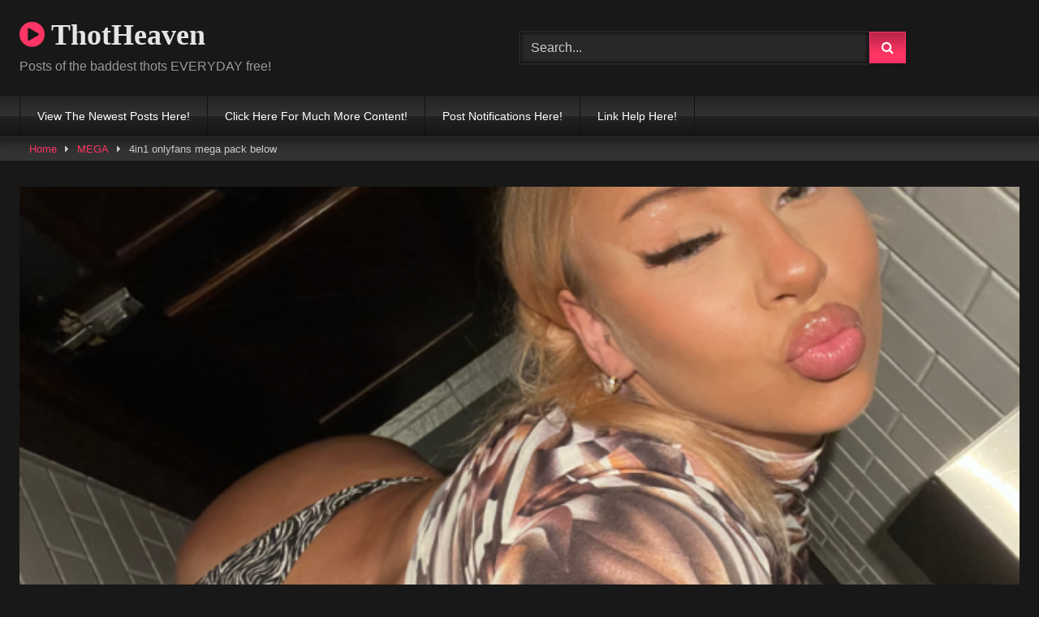

--- FILE ---
content_type: text/html; charset=UTF-8
request_url: https://thotheaven.com/2023/09/4in1-onlyfans-mega-pack-below-100/
body_size: 12243
content:
<!DOCTYPE html>


<html lang="en-US">
<head>
<meta charset="UTF-8">
<meta content='width=device-width, initial-scale=1.0, maximum-scale=1.0, user-scalable=0' name='viewport' />
<link rel="profile" href="http://gmpg.org/xfn/11">
<link href="https://fonts.googleapis.com/css2?family=Inter:wght@400;600&display=swap" rel="stylesheet">
<link rel="icon" href="
https://thotheaven.com/wp-content/uploads/2021/07/photo-1419833173245-f59e1b93f9ee.jpeg">

<!-- Meta social networks -->

<!-- Meta Facebook -->
<meta property="fb:app_id" content="966242223397117" />
<meta property="og:url" content="https://thotheaven.com/2023/09/4in1-onlyfans-mega-pack-below-100/" />
<meta property="og:type" content="article" />
<meta property="og:title" content="4in1 onlyfans mega pack below" />
<meta property="og:description" content="PACK LINK HERE:   https://link-hub.net/545496/482



HOW TO ACCESS LINKS:&nbsp; &nbsp; https://pastelink.net/u30g6sy2" />
<meta property="og:image" content="https://thotheaven.com/wp-content/uploads/2023/09/af1417ca-8c67-46c1-8d1d-77b8b42b2d46-scaled.webp" />
<meta property="og:image:width" content="200" />
<meta property="og:image:height" content="200" />

<!-- Meta Twitter -->
<meta name="twitter:card" content="summary">
<!--<meta name="twitter:site" content="@site_username">-->
<meta name="twitter:title" content="4in1 onlyfans mega pack below">
<meta name="twitter:description" content="PACK LINK HERE:   https://link-hub.net/545496/482



HOW TO ACCESS LINKS:&nbsp; &nbsp; https://pastelink.net/u30g6sy2">
<!--<meta name="twitter:creator" content="@creator_username">-->
<meta name="twitter:image" content="https://thotheaven.com/wp-content/uploads/2023/09/af1417ca-8c67-46c1-8d1d-77b8b42b2d46-scaled.webp">
<!--<meta name="twitter:domain" content="YourDomain.com">-->

<!-- Temp Style -->
<style>
	.post-thumbnail {
		padding-bottom: 75%;
	}

	.video-debounce-bar {
		background: #FF3565!important;
	}

			@import url(https://fonts.googleapis.com/css?family=Open+Sans);
			
			button,
		.button,
		input[type="button"],
		input[type="reset"],
		input[type="submit"],
		.label,
		.label:visited,
		.pagination ul li a,
		.widget_categories ul li a,
		.comment-reply-link,
		a.tag-cloud-link,
		.template-actors li a {
			background: -moz-linear-gradient(top, rgba(0,0,0,0.3) 0%, rgba(0,0,0,0) 70%); /* FF3.6-15 */
			background: -webkit-linear-gradient(top, rgba(0,0,0,0.3) 0%,rgba(0,0,0,0) 70%); /* Chrome10-25,Safari5.1-6 */
			background: linear-gradient(to bottom, rgba(0,0,0,0.3) 0%,rgba(0,0,0,0) 70%); /* W3C, IE10+, FF16+, Chrome26+, Opera12+, Safari7+ */
			filter: progid:DXImageTransform.Microsoft.gradient( startColorstr='#a62b2b2b', endColorstr='#00000000',GradientType=0 ); /* IE6-9 */
			-moz-box-shadow: 0 1px 6px 0 rgba(0, 0, 0, 0.12);
			-webkit-box-shadow: 0 1px 6px 0 rgba(0, 0, 0, 0.12);
			-o-box-shadow: 0 1px 6px 0 rgba(0, 0, 0, 0.12);
			box-shadow: 0 1px 6px 0 rgba(0, 0, 0, 0.12);
		}
		input[type="text"],
		input[type="email"],
		input[type="url"],
		input[type="password"],
		input[type="search"],
		input[type="number"],
		input[type="tel"],
		input[type="range"],
		input[type="date"],
		input[type="month"],
		input[type="week"],
		input[type="time"],
		input[type="datetime"],
		input[type="datetime-local"],
		input[type="color"],
		select,
		textarea,
		.wp-editor-container {
			-moz-box-shadow: 0 0 1px rgba(255, 255, 255, 0.3), 0 0 5px black inset;
			-webkit-box-shadow: 0 0 1px rgba(255, 255, 255, 0.3), 0 0 5px black inset;
			-o-box-shadow: 0 0 1px rgba(255, 255, 255, 0.3), 0 0 5px black inset;
			box-shadow: 0 0 1px rgba(255, 255, 255, 0.3), 0 0 5px black inset;
		}
		#site-navigation {
			background: #222222;
			background: -moz-linear-gradient(top, #222222 0%, #333333 50%, #222222 51%, #151515 100%);
			background: -webkit-linear-gradient(top, #222222 0%,#333333 50%,#222222 51%,#151515 100%);
			background: linear-gradient(to bottom, #222222 0%,#333333 50%,#222222 51%,#151515 100%);
			filter: progid:DXImageTransform.Microsoft.gradient( startColorstr='#222222', endColorstr='#151515',GradientType=0 );
			-moz-box-shadow: 0 6px 6px 0 rgba(0, 0, 0, 0.12);
			-webkit-box-shadow: 0 6px 6px 0 rgba(0, 0, 0, 0.12);
			-o-box-shadow: 0 6px 6px 0 rgba(0, 0, 0, 0.12);
			box-shadow: 0 6px 6px 0 rgba(0, 0, 0, 0.12);
		}
		#site-navigation > ul > li:hover > a,
		#site-navigation ul li.current-menu-item a {
			background: -moz-linear-gradient(top, rgba(0,0,0,0.3) 0%, rgba(0,0,0,0) 70%);
			background: -webkit-linear-gradient(top, rgba(0,0,0,0.3) 0%,rgba(0,0,0,0) 70%);
			background: linear-gradient(to bottom, rgba(0,0,0,0.3) 0%,rgba(0,0,0,0) 70%);
			filter: progid:DXImageTransform.Microsoft.gradient( startColorstr='#a62b2b2b', endColorstr='#00000000',GradientType=0 );
			-moz-box-shadow: inset 0px 0px 2px 0px #000000;
			-webkit-box-shadow: inset 0px 0px 2px 0px #000000;
			-o-box-shadow: inset 0px 0px 2px 0px #000000;
			box-shadow: inset 0px 0px 2px 0px #000000;
			filter:progid:DXImageTransform.Microsoft.Shadow(color=#000000, Direction=NaN, Strength=2);
		}
		.rating-bar,
		.categories-list .thumb-block .entry-header,
		.actors-list .thumb-block .entry-header,
		#filters .filters-select,
		#filters .filters-options {
			background: -moz-linear-gradient(top, rgba(0,0,0,0.3) 0%, rgba(0,0,0,0) 70%); /* FF3.6-15 */
			background: -webkit-linear-gradient(top, rgba(0,0,0,0.3) 0%,rgba(0,0,0,0) 70%); /* Chrome10-25,Safari5.1-6 */
			background: linear-gradient(to bottom, rgba(0,0,0,0.3) 0%,rgba(0,0,0,0) 70%); /* W3C, IE10+, FF16+, Chrome26+, Opera12+, Safari7+ */
			-moz-box-shadow: inset 0px 0px 2px 0px #000000;
			-webkit-box-shadow: inset 0px 0px 2px 0px #000000;
			-o-box-shadow: inset 0px 0px 2px 0px #000000;
			box-shadow: inset 0px 0px 2px 0px #000000;
			filter:progid:DXImageTransform.Microsoft.Shadow(color=#000000, Direction=NaN, Strength=2);
		}
		.breadcrumbs-area {
			background: -moz-linear-gradient(top, rgba(0,0,0,0.3) 0%, rgba(0,0,0,0) 70%); /* FF3.6-15 */
			background: -webkit-linear-gradient(top, rgba(0,0,0,0.3) 0%,rgba(0,0,0,0) 70%); /* Chrome10-25,Safari5.1-6 */
			background: linear-gradient(to bottom, rgba(0,0,0,0.3) 0%,rgba(0,0,0,0) 70%); /* W3C, IE10+, FF16+, Chrome26+, Opera12+, Safari7+ */
		}
	
	.site-title a {
		font-family: Open Sans;
		font-size: 36px;
	}
	.site-branding .logo img {
		max-width: 300px;
		max-height: 120px;
		margin-top: 0px;
		margin-left: 0px;
	}
	a,
	.site-title a i,
	.thumb-block:hover .rating-bar i,
	.categories-list .thumb-block:hover .entry-header .cat-title:before,
	.required,
	.like #more:hover i,
	.dislike #less:hover i,
	.top-bar i:hover,
	.main-navigation .menu-item-has-children > a:after,
	.menu-toggle i,
	.main-navigation.toggled li:hover > a,
	.main-navigation.toggled li.focus > a,
	.main-navigation.toggled li.current_page_item > a,
	.main-navigation.toggled li.current-menu-item > a,
	#filters .filters-select:after,
	.morelink i,
	.top-bar .membership a i,
	.thumb-block:hover .photos-count i {
		color: #FF3565;
	}
	button,
	.button,
	input[type="button"],
	input[type="reset"],
	input[type="submit"],
	.label,
	.pagination ul li a.current,
	.pagination ul li a:hover,
	body #filters .label.secondary.active,
	.label.secondary:hover,
	.main-navigation li:hover > a,
	.main-navigation li.focus > a,
	.main-navigation li.current_page_item > a,
	.main-navigation li.current-menu-item > a,
	.widget_categories ul li a:hover,
	.comment-reply-link,
	a.tag-cloud-link:hover,
	.template-actors li a:hover {
		border-color: #FF3565!important;
		background-color: #FF3565!important;
	}
	.rating-bar-meter,
	.vjs-play-progress,
	#filters .filters-options span:hover,
	.bx-wrapper .bx-controls-direction a,
	.top-bar .social-share a:hover,
	.thumb-block:hover span.hd-video,
	.featured-carousel .slide a:hover span.hd-video,
	.appContainer .ctaButton {
		background-color: #FF3565!important;
	}
	#video-tabs button.tab-link.active,
	.title-block,
	.widget-title,
	.page-title,
	.page .entry-title,
	.comments-title,
	.comment-reply-title,
	.morelink:hover {
		border-color: #FF3565!important;
	}

	/* Small desktops ----------- */
	@media only screen  and (min-width : 64.001em) and (max-width : 84em) {
		#main .thumb-block {
			width: 25%!important;
		}
	}

	/* Desktops and laptops ----------- */
	@media only screen  and (min-width : 84.001em) {
		#main .thumb-block {
			width: 25%!important;
		}
	}

</style>

<!-- Google Analytics -->

<!-- Meta Verification -->

<meta name='robots' content='index, follow, max-image-preview:large, max-snippet:-1, max-video-preview:-1' />
	<style>img:is([sizes="auto" i], [sizes^="auto," i]) { contain-intrinsic-size: 3000px 1500px }</style>
	
	<!-- This site is optimized with the Yoast SEO plugin v26.7 - https://yoast.com/wordpress/plugins/seo/ -->
	<title>4in1 onlyfans mega pack below - ThotHeaven</title>
	<meta name="description" content="Here at ThotHeaven there is a large variety of onlyfans models and updated content posted everyday for free" />
	<link rel="canonical" href="https://thotheaven.com/2023/09/4in1-onlyfans-mega-pack-below-100/" />
	<meta property="og:locale" content="en_US" />
	<meta property="og:type" content="article" />
	<meta property="og:title" content="4in1 onlyfans mega pack below - ThotHeaven" />
	<meta property="og:description" content="Here at ThotHeaven there is a large variety of onlyfans models and updated content posted everyday for free" />
	<meta property="og:url" content="https://thotheaven.com/2023/09/4in1-onlyfans-mega-pack-below-100/" />
	<meta property="og:site_name" content="ThotHeaven" />
	<meta property="article:published_time" content="2023-09-13T20:54:56+00:00" />
	<meta property="article:modified_time" content="2023-09-13T20:54:57+00:00" />
	<meta property="og:image" content="https://thotheaven.com/wp-content/uploads/2023/09/af1417ca-8c67-46c1-8d1d-77b8b42b2d46-1024x1024.webp" />
	<meta property="og:image:width" content="1024" />
	<meta property="og:image:height" content="1024" />
	<meta property="og:image:type" content="image/webp" />
	<meta name="author" content="blueknots21" />
	<meta name="twitter:card" content="summary_large_image" />
	<meta name="twitter:label1" content="Written by" />
	<meta name="twitter:data1" content="blueknots21" />
	<meta name="twitter:label2" content="Est. reading time" />
	<meta name="twitter:data2" content="1 minute" />
	<script type="application/ld+json" class="yoast-schema-graph">{"@context":"https://schema.org","@graph":[{"@type":["Article","SocialMediaPosting"],"@id":"https://thotheaven.com/2023/09/4in1-onlyfans-mega-pack-below-100/#article","isPartOf":{"@id":"https://thotheaven.com/2023/09/4in1-onlyfans-mega-pack-below-100/"},"author":{"name":"blueknots21","@id":"https://thotheaven.com/#/schema/person/bea5b44f6a4bb1dc6be5c851ae50bfdc"},"headline":"4in1 onlyfans mega pack below","datePublished":"2023-09-13T20:54:56+00:00","dateModified":"2023-09-13T20:54:57+00:00","mainEntityOfPage":{"@id":"https://thotheaven.com/2023/09/4in1-onlyfans-mega-pack-below-100/"},"wordCount":23,"commentCount":0,"publisher":{"@id":"https://thotheaven.com/#organization"},"image":{"@id":"https://thotheaven.com/2023/09/4in1-onlyfans-mega-pack-below-100/#primaryimage"},"thumbnailUrl":"https://thotheaven.com/wp-content/uploads/2023/09/af1417ca-8c67-46c1-8d1d-77b8b42b2d46-scaled.webp","articleSection":["MEGA"],"inLanguage":"en-US","potentialAction":[{"@type":"CommentAction","name":"Comment","target":["https://thotheaven.com/2023/09/4in1-onlyfans-mega-pack-below-100/#respond"]}]},{"@type":"WebPage","@id":"https://thotheaven.com/2023/09/4in1-onlyfans-mega-pack-below-100/","url":"https://thotheaven.com/2023/09/4in1-onlyfans-mega-pack-below-100/","name":"4in1 onlyfans mega pack below - ThotHeaven","isPartOf":{"@id":"https://thotheaven.com/#website"},"primaryImageOfPage":{"@id":"https://thotheaven.com/2023/09/4in1-onlyfans-mega-pack-below-100/#primaryimage"},"image":{"@id":"https://thotheaven.com/2023/09/4in1-onlyfans-mega-pack-below-100/#primaryimage"},"thumbnailUrl":"https://thotheaven.com/wp-content/uploads/2023/09/af1417ca-8c67-46c1-8d1d-77b8b42b2d46-scaled.webp","datePublished":"2023-09-13T20:54:56+00:00","dateModified":"2023-09-13T20:54:57+00:00","description":"Here at ThotHeaven there is a large variety of onlyfans models and updated content posted everyday for free","breadcrumb":{"@id":"https://thotheaven.com/2023/09/4in1-onlyfans-mega-pack-below-100/#breadcrumb"},"inLanguage":"en-US","potentialAction":[{"@type":"ReadAction","target":["https://thotheaven.com/2023/09/4in1-onlyfans-mega-pack-below-100/"]}]},{"@type":"ImageObject","inLanguage":"en-US","@id":"https://thotheaven.com/2023/09/4in1-onlyfans-mega-pack-below-100/#primaryimage","url":"https://thotheaven.com/wp-content/uploads/2023/09/af1417ca-8c67-46c1-8d1d-77b8b42b2d46-scaled.webp","contentUrl":"https://thotheaven.com/wp-content/uploads/2023/09/af1417ca-8c67-46c1-8d1d-77b8b42b2d46-scaled.webp","width":2560,"height":2560},{"@type":"BreadcrumbList","@id":"https://thotheaven.com/2023/09/4in1-onlyfans-mega-pack-below-100/#breadcrumb","itemListElement":[{"@type":"ListItem","position":1,"name":"Home","item":"https://thotheaven.com/"},{"@type":"ListItem","position":2,"name":"4in1 onlyfans mega pack below"}]},{"@type":"WebSite","@id":"https://thotheaven.com/#website","url":"https://thotheaven.com/","name":"ThotHeaven","description":"DAILY free onlyfans","publisher":{"@id":"https://thotheaven.com/#organization"},"potentialAction":[{"@type":"SearchAction","target":{"@type":"EntryPoint","urlTemplate":"https://thotheaven.com/?s={search_term_string}"},"query-input":{"@type":"PropertyValueSpecification","valueRequired":true,"valueName":"search_term_string"}}],"inLanguage":"en-US"},{"@type":"Organization","@id":"https://thotheaven.com/#organization","name":"thotheaven","url":"https://thotheaven.com/","logo":{"@type":"ImageObject","inLanguage":"en-US","@id":"https://thotheaven.com/#/schema/logo/image/","url":"https://secureservercdn.net/192.169.223.13/3kd.2da.myftpupload.com/wp-content/uploads/2021/08/IMG_20210806_154502_193.jpg?time=1628636421","contentUrl":"https://secureservercdn.net/192.169.223.13/3kd.2da.myftpupload.com/wp-content/uploads/2021/08/IMG_20210806_154502_193.jpg?time=1628636421","width":1025,"height":1280,"caption":"thotheaven"},"image":{"@id":"https://thotheaven.com/#/schema/logo/image/"}},{"@type":"Person","@id":"https://thotheaven.com/#/schema/person/bea5b44f6a4bb1dc6be5c851ae50bfdc","name":"blueknots21","image":{"@type":"ImageObject","inLanguage":"en-US","@id":"https://thotheaven.com/#/schema/person/image/","url":"https://secure.gravatar.com/avatar/30174a0f03d7aa62bf63dd8428bce6d423b06fc19ff6609546fcf6a0555ce22c?s=96&d=mm&r=g","contentUrl":"https://secure.gravatar.com/avatar/30174a0f03d7aa62bf63dd8428bce6d423b06fc19ff6609546fcf6a0555ce22c?s=96&d=mm&r=g","caption":"blueknots21"},"sameAs":["https://thotheaven.com"]}]}</script>
	<!-- / Yoast SEO plugin. -->


<link rel='dns-prefetch' href='//vjs.zencdn.net' />
<link rel='dns-prefetch' href='//unpkg.com' />
<link rel="alternate" type="application/rss+xml" title="ThotHeaven &raquo; Feed" href="https://thotheaven.com/feed/" />
<link rel="alternate" type="application/rss+xml" title="ThotHeaven &raquo; Comments Feed" href="https://thotheaven.com/comments/feed/" />
<script type="text/javascript">
/* <![CDATA[ */
window._wpemojiSettings = {"baseUrl":"https:\/\/s.w.org\/images\/core\/emoji\/16.0.1\/72x72\/","ext":".png","svgUrl":"https:\/\/s.w.org\/images\/core\/emoji\/16.0.1\/svg\/","svgExt":".svg","source":{"concatemoji":"https:\/\/thotheaven.com\/wp-includes\/js\/wp-emoji-release.min.js?ver=6.8.3"}};
/*! This file is auto-generated */
!function(s,n){var o,i,e;function c(e){try{var t={supportTests:e,timestamp:(new Date).valueOf()};sessionStorage.setItem(o,JSON.stringify(t))}catch(e){}}function p(e,t,n){e.clearRect(0,0,e.canvas.width,e.canvas.height),e.fillText(t,0,0);var t=new Uint32Array(e.getImageData(0,0,e.canvas.width,e.canvas.height).data),a=(e.clearRect(0,0,e.canvas.width,e.canvas.height),e.fillText(n,0,0),new Uint32Array(e.getImageData(0,0,e.canvas.width,e.canvas.height).data));return t.every(function(e,t){return e===a[t]})}function u(e,t){e.clearRect(0,0,e.canvas.width,e.canvas.height),e.fillText(t,0,0);for(var n=e.getImageData(16,16,1,1),a=0;a<n.data.length;a++)if(0!==n.data[a])return!1;return!0}function f(e,t,n,a){switch(t){case"flag":return n(e,"\ud83c\udff3\ufe0f\u200d\u26a7\ufe0f","\ud83c\udff3\ufe0f\u200b\u26a7\ufe0f")?!1:!n(e,"\ud83c\udde8\ud83c\uddf6","\ud83c\udde8\u200b\ud83c\uddf6")&&!n(e,"\ud83c\udff4\udb40\udc67\udb40\udc62\udb40\udc65\udb40\udc6e\udb40\udc67\udb40\udc7f","\ud83c\udff4\u200b\udb40\udc67\u200b\udb40\udc62\u200b\udb40\udc65\u200b\udb40\udc6e\u200b\udb40\udc67\u200b\udb40\udc7f");case"emoji":return!a(e,"\ud83e\udedf")}return!1}function g(e,t,n,a){var r="undefined"!=typeof WorkerGlobalScope&&self instanceof WorkerGlobalScope?new OffscreenCanvas(300,150):s.createElement("canvas"),o=r.getContext("2d",{willReadFrequently:!0}),i=(o.textBaseline="top",o.font="600 32px Arial",{});return e.forEach(function(e){i[e]=t(o,e,n,a)}),i}function t(e){var t=s.createElement("script");t.src=e,t.defer=!0,s.head.appendChild(t)}"undefined"!=typeof Promise&&(o="wpEmojiSettingsSupports",i=["flag","emoji"],n.supports={everything:!0,everythingExceptFlag:!0},e=new Promise(function(e){s.addEventListener("DOMContentLoaded",e,{once:!0})}),new Promise(function(t){var n=function(){try{var e=JSON.parse(sessionStorage.getItem(o));if("object"==typeof e&&"number"==typeof e.timestamp&&(new Date).valueOf()<e.timestamp+604800&&"object"==typeof e.supportTests)return e.supportTests}catch(e){}return null}();if(!n){if("undefined"!=typeof Worker&&"undefined"!=typeof OffscreenCanvas&&"undefined"!=typeof URL&&URL.createObjectURL&&"undefined"!=typeof Blob)try{var e="postMessage("+g.toString()+"("+[JSON.stringify(i),f.toString(),p.toString(),u.toString()].join(",")+"));",a=new Blob([e],{type:"text/javascript"}),r=new Worker(URL.createObjectURL(a),{name:"wpTestEmojiSupports"});return void(r.onmessage=function(e){c(n=e.data),r.terminate(),t(n)})}catch(e){}c(n=g(i,f,p,u))}t(n)}).then(function(e){for(var t in e)n.supports[t]=e[t],n.supports.everything=n.supports.everything&&n.supports[t],"flag"!==t&&(n.supports.everythingExceptFlag=n.supports.everythingExceptFlag&&n.supports[t]);n.supports.everythingExceptFlag=n.supports.everythingExceptFlag&&!n.supports.flag,n.DOMReady=!1,n.readyCallback=function(){n.DOMReady=!0}}).then(function(){return e}).then(function(){var e;n.supports.everything||(n.readyCallback(),(e=n.source||{}).concatemoji?t(e.concatemoji):e.wpemoji&&e.twemoji&&(t(e.twemoji),t(e.wpemoji)))}))}((window,document),window._wpemojiSettings);
/* ]]> */
</script>
<style id='wp-emoji-styles-inline-css' type='text/css'>

	img.wp-smiley, img.emoji {
		display: inline !important;
		border: none !important;
		box-shadow: none !important;
		height: 1em !important;
		width: 1em !important;
		margin: 0 0.07em !important;
		vertical-align: -0.1em !important;
		background: none !important;
		padding: 0 !important;
	}
</style>
<link rel='stylesheet' id='wp-block-library-css' href='https://thotheaven.com/wp-includes/css/dist/block-library/style.min.css?ver=6.8.3' type='text/css' media='all' />
<style id='classic-theme-styles-inline-css' type='text/css'>
/*! This file is auto-generated */
.wp-block-button__link{color:#fff;background-color:#32373c;border-radius:9999px;box-shadow:none;text-decoration:none;padding:calc(.667em + 2px) calc(1.333em + 2px);font-size:1.125em}.wp-block-file__button{background:#32373c;color:#fff;text-decoration:none}
</style>
<link rel='stylesheet' id='coblocks-frontend-css' href='https://thotheaven.com/wp-content/plugins/coblocks/dist/style-coblocks-1.css?ver=3.1.16' type='text/css' media='all' />
<link rel='stylesheet' id='coblocks-extensions-css' href='https://thotheaven.com/wp-content/plugins/coblocks/dist/style-coblocks-extensions.css?ver=3.1.16' type='text/css' media='all' />
<link rel='stylesheet' id='coblocks-animation-css' href='https://thotheaven.com/wp-content/plugins/coblocks/dist/style-coblocks-animation.css?ver=2677611078ee87eb3b1c' type='text/css' media='all' />
<style id='global-styles-inline-css' type='text/css'>
:root{--wp--preset--aspect-ratio--square: 1;--wp--preset--aspect-ratio--4-3: 4/3;--wp--preset--aspect-ratio--3-4: 3/4;--wp--preset--aspect-ratio--3-2: 3/2;--wp--preset--aspect-ratio--2-3: 2/3;--wp--preset--aspect-ratio--16-9: 16/9;--wp--preset--aspect-ratio--9-16: 9/16;--wp--preset--color--black: #000000;--wp--preset--color--cyan-bluish-gray: #abb8c3;--wp--preset--color--white: #ffffff;--wp--preset--color--pale-pink: #f78da7;--wp--preset--color--vivid-red: #cf2e2e;--wp--preset--color--luminous-vivid-orange: #ff6900;--wp--preset--color--luminous-vivid-amber: #fcb900;--wp--preset--color--light-green-cyan: #7bdcb5;--wp--preset--color--vivid-green-cyan: #00d084;--wp--preset--color--pale-cyan-blue: #8ed1fc;--wp--preset--color--vivid-cyan-blue: #0693e3;--wp--preset--color--vivid-purple: #9b51e0;--wp--preset--gradient--vivid-cyan-blue-to-vivid-purple: linear-gradient(135deg,rgba(6,147,227,1) 0%,rgb(155,81,224) 100%);--wp--preset--gradient--light-green-cyan-to-vivid-green-cyan: linear-gradient(135deg,rgb(122,220,180) 0%,rgb(0,208,130) 100%);--wp--preset--gradient--luminous-vivid-amber-to-luminous-vivid-orange: linear-gradient(135deg,rgba(252,185,0,1) 0%,rgba(255,105,0,1) 100%);--wp--preset--gradient--luminous-vivid-orange-to-vivid-red: linear-gradient(135deg,rgba(255,105,0,1) 0%,rgb(207,46,46) 100%);--wp--preset--gradient--very-light-gray-to-cyan-bluish-gray: linear-gradient(135deg,rgb(238,238,238) 0%,rgb(169,184,195) 100%);--wp--preset--gradient--cool-to-warm-spectrum: linear-gradient(135deg,rgb(74,234,220) 0%,rgb(151,120,209) 20%,rgb(207,42,186) 40%,rgb(238,44,130) 60%,rgb(251,105,98) 80%,rgb(254,248,76) 100%);--wp--preset--gradient--blush-light-purple: linear-gradient(135deg,rgb(255,206,236) 0%,rgb(152,150,240) 100%);--wp--preset--gradient--blush-bordeaux: linear-gradient(135deg,rgb(254,205,165) 0%,rgb(254,45,45) 50%,rgb(107,0,62) 100%);--wp--preset--gradient--luminous-dusk: linear-gradient(135deg,rgb(255,203,112) 0%,rgb(199,81,192) 50%,rgb(65,88,208) 100%);--wp--preset--gradient--pale-ocean: linear-gradient(135deg,rgb(255,245,203) 0%,rgb(182,227,212) 50%,rgb(51,167,181) 100%);--wp--preset--gradient--electric-grass: linear-gradient(135deg,rgb(202,248,128) 0%,rgb(113,206,126) 100%);--wp--preset--gradient--midnight: linear-gradient(135deg,rgb(2,3,129) 0%,rgb(40,116,252) 100%);--wp--preset--font-size--small: 13px;--wp--preset--font-size--medium: 20px;--wp--preset--font-size--large: 36px;--wp--preset--font-size--x-large: 42px;--wp--preset--spacing--20: 0.44rem;--wp--preset--spacing--30: 0.67rem;--wp--preset--spacing--40: 1rem;--wp--preset--spacing--50: 1.5rem;--wp--preset--spacing--60: 2.25rem;--wp--preset--spacing--70: 3.38rem;--wp--preset--spacing--80: 5.06rem;--wp--preset--shadow--natural: 6px 6px 9px rgba(0, 0, 0, 0.2);--wp--preset--shadow--deep: 12px 12px 50px rgba(0, 0, 0, 0.4);--wp--preset--shadow--sharp: 6px 6px 0px rgba(0, 0, 0, 0.2);--wp--preset--shadow--outlined: 6px 6px 0px -3px rgba(255, 255, 255, 1), 6px 6px rgba(0, 0, 0, 1);--wp--preset--shadow--crisp: 6px 6px 0px rgba(0, 0, 0, 1);}:where(.is-layout-flex){gap: 0.5em;}:where(.is-layout-grid){gap: 0.5em;}body .is-layout-flex{display: flex;}.is-layout-flex{flex-wrap: wrap;align-items: center;}.is-layout-flex > :is(*, div){margin: 0;}body .is-layout-grid{display: grid;}.is-layout-grid > :is(*, div){margin: 0;}:where(.wp-block-columns.is-layout-flex){gap: 2em;}:where(.wp-block-columns.is-layout-grid){gap: 2em;}:where(.wp-block-post-template.is-layout-flex){gap: 1.25em;}:where(.wp-block-post-template.is-layout-grid){gap: 1.25em;}.has-black-color{color: var(--wp--preset--color--black) !important;}.has-cyan-bluish-gray-color{color: var(--wp--preset--color--cyan-bluish-gray) !important;}.has-white-color{color: var(--wp--preset--color--white) !important;}.has-pale-pink-color{color: var(--wp--preset--color--pale-pink) !important;}.has-vivid-red-color{color: var(--wp--preset--color--vivid-red) !important;}.has-luminous-vivid-orange-color{color: var(--wp--preset--color--luminous-vivid-orange) !important;}.has-luminous-vivid-amber-color{color: var(--wp--preset--color--luminous-vivid-amber) !important;}.has-light-green-cyan-color{color: var(--wp--preset--color--light-green-cyan) !important;}.has-vivid-green-cyan-color{color: var(--wp--preset--color--vivid-green-cyan) !important;}.has-pale-cyan-blue-color{color: var(--wp--preset--color--pale-cyan-blue) !important;}.has-vivid-cyan-blue-color{color: var(--wp--preset--color--vivid-cyan-blue) !important;}.has-vivid-purple-color{color: var(--wp--preset--color--vivid-purple) !important;}.has-black-background-color{background-color: var(--wp--preset--color--black) !important;}.has-cyan-bluish-gray-background-color{background-color: var(--wp--preset--color--cyan-bluish-gray) !important;}.has-white-background-color{background-color: var(--wp--preset--color--white) !important;}.has-pale-pink-background-color{background-color: var(--wp--preset--color--pale-pink) !important;}.has-vivid-red-background-color{background-color: var(--wp--preset--color--vivid-red) !important;}.has-luminous-vivid-orange-background-color{background-color: var(--wp--preset--color--luminous-vivid-orange) !important;}.has-luminous-vivid-amber-background-color{background-color: var(--wp--preset--color--luminous-vivid-amber) !important;}.has-light-green-cyan-background-color{background-color: var(--wp--preset--color--light-green-cyan) !important;}.has-vivid-green-cyan-background-color{background-color: var(--wp--preset--color--vivid-green-cyan) !important;}.has-pale-cyan-blue-background-color{background-color: var(--wp--preset--color--pale-cyan-blue) !important;}.has-vivid-cyan-blue-background-color{background-color: var(--wp--preset--color--vivid-cyan-blue) !important;}.has-vivid-purple-background-color{background-color: var(--wp--preset--color--vivid-purple) !important;}.has-black-border-color{border-color: var(--wp--preset--color--black) !important;}.has-cyan-bluish-gray-border-color{border-color: var(--wp--preset--color--cyan-bluish-gray) !important;}.has-white-border-color{border-color: var(--wp--preset--color--white) !important;}.has-pale-pink-border-color{border-color: var(--wp--preset--color--pale-pink) !important;}.has-vivid-red-border-color{border-color: var(--wp--preset--color--vivid-red) !important;}.has-luminous-vivid-orange-border-color{border-color: var(--wp--preset--color--luminous-vivid-orange) !important;}.has-luminous-vivid-amber-border-color{border-color: var(--wp--preset--color--luminous-vivid-amber) !important;}.has-light-green-cyan-border-color{border-color: var(--wp--preset--color--light-green-cyan) !important;}.has-vivid-green-cyan-border-color{border-color: var(--wp--preset--color--vivid-green-cyan) !important;}.has-pale-cyan-blue-border-color{border-color: var(--wp--preset--color--pale-cyan-blue) !important;}.has-vivid-cyan-blue-border-color{border-color: var(--wp--preset--color--vivid-cyan-blue) !important;}.has-vivid-purple-border-color{border-color: var(--wp--preset--color--vivid-purple) !important;}.has-vivid-cyan-blue-to-vivid-purple-gradient-background{background: var(--wp--preset--gradient--vivid-cyan-blue-to-vivid-purple) !important;}.has-light-green-cyan-to-vivid-green-cyan-gradient-background{background: var(--wp--preset--gradient--light-green-cyan-to-vivid-green-cyan) !important;}.has-luminous-vivid-amber-to-luminous-vivid-orange-gradient-background{background: var(--wp--preset--gradient--luminous-vivid-amber-to-luminous-vivid-orange) !important;}.has-luminous-vivid-orange-to-vivid-red-gradient-background{background: var(--wp--preset--gradient--luminous-vivid-orange-to-vivid-red) !important;}.has-very-light-gray-to-cyan-bluish-gray-gradient-background{background: var(--wp--preset--gradient--very-light-gray-to-cyan-bluish-gray) !important;}.has-cool-to-warm-spectrum-gradient-background{background: var(--wp--preset--gradient--cool-to-warm-spectrum) !important;}.has-blush-light-purple-gradient-background{background: var(--wp--preset--gradient--blush-light-purple) !important;}.has-blush-bordeaux-gradient-background{background: var(--wp--preset--gradient--blush-bordeaux) !important;}.has-luminous-dusk-gradient-background{background: var(--wp--preset--gradient--luminous-dusk) !important;}.has-pale-ocean-gradient-background{background: var(--wp--preset--gradient--pale-ocean) !important;}.has-electric-grass-gradient-background{background: var(--wp--preset--gradient--electric-grass) !important;}.has-midnight-gradient-background{background: var(--wp--preset--gradient--midnight) !important;}.has-small-font-size{font-size: var(--wp--preset--font-size--small) !important;}.has-medium-font-size{font-size: var(--wp--preset--font-size--medium) !important;}.has-large-font-size{font-size: var(--wp--preset--font-size--large) !important;}.has-x-large-font-size{font-size: var(--wp--preset--font-size--x-large) !important;}
:where(.wp-block-post-template.is-layout-flex){gap: 1.25em;}:where(.wp-block-post-template.is-layout-grid){gap: 1.25em;}
:where(.wp-block-columns.is-layout-flex){gap: 2em;}:where(.wp-block-columns.is-layout-grid){gap: 2em;}
:root :where(.wp-block-pullquote){font-size: 1.5em;line-height: 1.6;}
</style>
<link rel='stylesheet' id='custom-review-styles-css' href='https://thotheaven.com/wp-content/plugins/reviews/styles.css?ver=6.8.3' type='text/css' media='all' />
<link rel='stylesheet' id='wp-components-css' href='https://thotheaven.com/wp-includes/css/dist/components/style.min.css?ver=6.8.3' type='text/css' media='all' />
<link rel='stylesheet' id='godaddy-styles-css' href='https://thotheaven.com/wp-content/mu-plugins/vendor/wpex/godaddy-launch/includes/Dependencies/GoDaddy/Styles/build/latest.css?ver=2.0.2' type='text/css' media='all' />
<link rel='stylesheet' id='wpst-font-awesome-css' href='https://thotheaven.com/wp-content/themes/retrotube/assets/stylesheets/font-awesome/css/font-awesome.min.css?ver=4.7.0' type='text/css' media='all' />
<link rel='stylesheet' id='wpst-videojs-style-css' href='//vjs.zencdn.net/7.8.4/video-js.css?ver=7.8.4' type='text/css' media='all' />
<link rel='stylesheet' id='wpst-style-css' href='https://thotheaven.com/wp-content/themes/retrotube/style.css?ver=1.5.8' type='text/css' media='all' />
<script type="text/javascript" src="https://thotheaven.com/wp-includes/js/jquery/jquery.min.js?ver=3.7.1" id="jquery-core-js"></script>
<script type="text/javascript" src="https://thotheaven.com/wp-includes/js/jquery/jquery-migrate.min.js?ver=3.4.1" id="jquery-migrate-js"></script>
<link rel="https://api.w.org/" href="https://thotheaven.com/wp-json/" /><link rel="alternate" title="JSON" type="application/json" href="https://thotheaven.com/wp-json/wp/v2/posts/19585" /><link rel="EditURI" type="application/rsd+xml" title="RSD" href="https://thotheaven.com/xmlrpc.php?rsd" />
<link rel='shortlink' href='https://thotheaven.com/?p=19585' />
<link rel="alternate" title="oEmbed (JSON)" type="application/json+oembed" href="https://thotheaven.com/wp-json/oembed/1.0/embed?url=https%3A%2F%2Fthotheaven.com%2F2023%2F09%2F4in1-onlyfans-mega-pack-below-100%2F" />
<link rel="alternate" title="oEmbed (XML)" type="text/xml+oembed" href="https://thotheaven.com/wp-json/oembed/1.0/embed?url=https%3A%2F%2Fthotheaven.com%2F2023%2F09%2F4in1-onlyfans-mega-pack-below-100%2F&#038;format=xml" />
		<style type="text/css" id="wp-custom-css">
			img.wp-image-51389.loading {
    float: right;
    width: 300px!important;
    margin-top: -70px;
}

span.wp-block-coblocks-pricing-table-item__title {
    font-size: 36px!important;
}		</style>
		</head>

<body
class="wp-singular post-template-default single single-post postid-19585 single-format-standard wp-embed-responsive wp-theme-retrotube">
<div id="page">
	<a class="skip-link screen-reader-text" href="#content">Skip to content</a>

	<header id="masthead" class="site-header" role="banner">

		
		<div class="site-branding row">
			<div class="logo">
															<p class="site-title"><a href="https://thotheaven.com/" rel="home">
																  							<i class="fa fa-play-circle"></i> 														ThotHeaven								</a></p>
										
									<p class="site-description">
											Posts of the baddest thots EVERYDAY free!						</p>
							</div>
							<div class="header-search ">
    <form method="get" id="searchform" action="https://thotheaven.com/">        
                    <input class="input-group-field" value="Search..." name="s" id="s" onfocus="if (this.value == 'Search...') {this.value = '';}" onblur="if (this.value == '') {this.value = 'Search...';}" type="text" />
                
        <input class="button fa-input" type="submit" id="searchsubmit" value="&#xf002;" />        
    </form>
</div>								</div><!-- .site-branding -->

		<nav id="site-navigation" class="main-navigation
		" role="navigation">
			<div id="head-mobile"></div>
			<div class="button-nav"></div>
			<ul id="menu-primary-menu" class="row"><li id="menu-item-13" class="menu-item menu-item-type-custom menu-item-object-custom menu-item-13"><a href="https://thotheaven.com/?filter=latest">View The Newest Posts Here!</a></li>
<li id="menu-item-37" class="menu-item menu-item-type-custom menu-item-object-custom menu-item-37"><a href="https://t.me/theonlydetectiv">Click Here For Much More Content!</a></li>
<li id="menu-item-38" class="menu-item menu-item-type-custom menu-item-object-custom menu-item-38"><a href="https://t.me/theonlydetectiv">Post Notifications Here!</a></li>
<li id="menu-item-220" class="menu-item menu-item-type-custom menu-item-object-custom menu-item-220"><a href="https://pastelink.net/u30g6sy2">Link Help Here!</a></li>
</ul>		</nav><!-- #site-navigation -->

		<div class="clear"></div>

					<div class="happy-header-mobile">
				<iframe src="https://mndvjhg.com/en/us/media/dynamic/id?zid=11906&pid=0&custom1=&custom2=60531&custom3=%7Btransaction_id%7D&custom6=&custom7=PUB_261443&cturl=https://t.irtyf.com/ihxg01j1ds?file_id=252177&aff_id=261443&offer_id=3785&aff_sub=&url=" width="300" height="250"  scrolling="no" frameBorder="0"></iframe>			</div>
			</header><!-- #masthead -->

	<div class="breadcrumbs-area"><div class="row"><div id="breadcrumbs"><a href="https://thotheaven.com">Home</a><span class="separator"><i class="fa fa-caret-right"></i></span><a href="https://thotheaven.com/category/mega/">MEGA</a><span class="separator"><i class="fa fa-caret-right"></i></span><span class="current">4in1 onlyfans mega pack below</span></div></div></div>
	
	<div id="content" class="site-content row">
	<div id="primary" class="content-area ">
		<main id="main" class="site-main " role="main">

		
<article id="post-19585" class="post-19585 post type-post status-publish format-standard has-post-thumbnail hentry category-mega" itemprop="video" itemscope itemtype="http://schema.org/VideoObject">
	<header class="entry-header">

		
<div class="video-player">
    <meta itemprop="author" content="blueknots21" />
    <meta itemprop="name" content="4in1 onlyfans mega pack below" />
            <meta itemprop="description" content="PACK LINK HERE:   https://link-hub.net/545496/482



HOW TO ACCESS LINKS:&nbsp; &nbsp; https://pastelink.net/u30g6sy2" />
        <meta itemprop="duration" content="P0DT0H0M0S" />
    <meta itemprop="thumbnailUrl" content="https://thotheaven.com/wp-content/uploads/2023/09/af1417ca-8c67-46c1-8d1d-77b8b42b2d46-640x360.webp" />
            <meta itemprop="contentURL" content="https://thotheaven.com/wp-content/uploads/2023/09/af1417ca-8c67-46c1-8d1d-77b8b42b2d46-scaled.webp" />
        <meta itemprop="uploadDate" content="2023-09-13T20:54:56+00:00" />

            <div class="responsive-player">
            <video id="wpst-video" class="video-js vjs-big-play-centered" controls preload="auto" width="640" height="264" poster="https://thotheaven.com/wp-content/uploads/2023/09/af1417ca-8c67-46c1-8d1d-77b8b42b2d46-640x360.webp"><source src="https://thotheaven.com/wp-content/uploads/2023/09/af1417ca-8c67-46c1-8d1d-77b8b42b2d46-scaled.webp" type="video/webp"></video>        </div>
    
    <!-- Inside video player advertising -->
            
</div>

		
					<div class="happy-under-player-mobile">
				<script type="text/javascript" src="//static.scptp1.com/mnpw3.js"></script>
<script>mnpw.add('https://t.acam-2.com/261443/3664/0?bo=Array&pyt=multi&file_id=300184&po=6533&pud=scptp1', {newTab: true, cookieExpires: 86401});</script>			</div>
		
					<a class="button" id="tracking-url" href="https://link-hub.net/545496/482" title="4in1 onlyfans mega pack below" target="_blank"><i class="fa fa-download"></i> Download full free folder here!</a>
		
		<div class="title-block box-shadow">
			<h1 class="entry-title" itemprop="name">4in1 onlyfans mega pack below</h1>						<div id="video-tabs" class="tabs">
				<button class="tab-link active about" data-tab-id="video-about"><i class="fa fa-info-circle"></i> About</button>
							</div>
		</div>

		<div class="clear"></div>

	</header><!-- .entry-header -->

	<div class="entry-content">
					<div id="rating-col">
				<div id="video-views"><span>0</span> views</div>							</div>
				<div class="tab-content">
			<div id="video-about" class="width70">
					<div class="video-description">
													<div class="desc ">
								
<p>PACK LINK HERE:   <a href="https://link-hub.net/545496/482">https://link-hub.net/545496/482</a></p>



<p>HOW TO ACCESS LINKS:&nbsp; &nbsp; <a href="https://pastelink.net/u30g6sy2">https://pastelink.net/u30g6sy2</a></p>
							</div>
											</div>
													<div id="video-date">
						<i class="fa fa-calendar"></i> Date: September 13, 2023					</div>
																					<div class="tags">
						<div class="tags-list"><a href="https://thotheaven.com/category/mega/" class="label" title="MEGA"><i class="fa fa-folder-open"></i>MEGA</a> </div>					</div>
							</div>
					</div>
	</div><!-- .entry-content -->

	<div class="under-video-block">
								<h2 class="widget-title">Related videos</h2>

			<div>
			
<article data-video-uid="1" data-post-id="4076" class="loop-video thumb-block post-4076 post type-post status-publish format-standard has-post-thumbnail hentry category-mega">
	<a href="https://thotheaven.com/2021/12/stormiiy-onlyfans-mega-below-2/" title="Stormiiy onlyfans mega below">
		<div class="post-thumbnail">
			<div class="post-thumbnail-container video-with-thumbs thumbs-rotation" data-thumbs="https://thotheaven.com/wp-content/uploads/2021/12/E6bQcL5WEAUXJri-320x180.jpg,https://thotheaven.com/wp-content/uploads/2021/12/IMG_20211226_154016_847-320x180.jpg"><img data-src="https://thotheaven.com/wp-content/uploads/2021/12/E6bQcL5WEAUXJri.jpg" alt="Stormiiy onlyfans mega below"></div>						<span class="views"><i class="fa fa-eye"></i> 1K</span>					</div>
				<header class="entry-header">
			<span>Stormiiy onlyfans mega below</span>
		</header>
	</a>
</article>

<article data-video-uid="2" data-post-id="24288" class="loop-video thumb-block post-24288 post type-post status-publish format-standard has-post-thumbnail hentry category-mega">
	<a href="https://thotheaven.com/2024/01/yasmimcat-onlyfans-mega-below/" title="yasmimcat onlyfans mega below">
		<div class="post-thumbnail">
			<div class="post-thumbnail-container"><img data-src="https://thotheaven.com/wp-content/uploads/2024/01/2024-01-15-13.55.29.jpg" alt="yasmimcat onlyfans mega below"></div>						<span class="views"><i class="fa fa-eye"></i> 496</span>					</div>
				<header class="entry-header">
			<span>yasmimcat onlyfans mega below</span>
		</header>
	</a>
</article>

<article data-video-uid="3" data-post-id="43428" class="loop-video thumb-block post-43428 post type-post status-publish format-standard has-post-thumbnail hentry category-mega">
	<a href="https://thotheaven.com/2024/11/ssaamiisheen-onlyfans-below/" title="SsaamiiSheen onlyfans below">
		<div class="post-thumbnail">
			<div class="post-thumbnail-container"><img data-src="https://thotheaven.com/wp-content/uploads/2024/11/2024-11-27-14.16.15.jpg" alt="SsaamiiSheen onlyfans below"></div>						<span class="views"><i class="fa fa-eye"></i> 120</span>					</div>
				<header class="entry-header">
			<span>SsaamiiSheen onlyfans below</span>
		</header>
	</a>
</article>

<article data-video-uid="4" data-post-id="43988" class="loop-video thumb-block post-43988 post type-post status-publish format-standard has-post-thumbnail hentry category-mega">
	<a href="https://thotheaven.com/2024/12/hpress23-onlyfans-below/" title="hpress23 onlyfans below">
		<div class="post-thumbnail">
			<div class="post-thumbnail-container video-with-thumbs thumbs-rotation" data-thumbs="https://thotheaven.com/wp-content/uploads/2024/12/2024-12-07-10.56.58.jpg"><img data-src="https://thotheaven.com/wp-content/uploads/2024/12/2024-12-07-10.56.58.jpg" alt="hpress23 onlyfans below"></div>						<span class="views"><i class="fa fa-eye"></i> 93</span>					</div>
				<header class="entry-header">
			<span>hpress23 onlyfans below</span>
		</header>
	</a>
</article>

<article data-video-uid="5" data-post-id="25843" class="loop-video thumb-block post-25843 post type-post status-publish format-standard has-post-thumbnail hentry category-mega">
	<a href="https://thotheaven.com/2024/02/cdrizzle800-onlyfans-mega-below-2/" title="cdrizzle800 onlyfans mega below">
		<div class="post-thumbnail">
			<div class="post-thumbnail-container"><img data-src="https://thotheaven.com/wp-content/uploads/2024/02/2024-02-10-15.22.08.jpg" alt="cdrizzle800 onlyfans mega below"></div>						<span class="views"><i class="fa fa-eye"></i> 1K</span>					</div>
				<header class="entry-header">
			<span>cdrizzle800 onlyfans mega below</span>
		</header>
	</a>
</article>

<article data-video-uid="6" data-post-id="10117" class="loop-video thumb-block post-10117 post type-post status-publish format-standard has-post-thumbnail hentry category-mega">
	<a href="https://thotheaven.com/2022/08/400gb-onlyfans-mega-pack-below-4/" title="400gb onlyfans mega pack below">
		<div class="post-thumbnail">
			<div class="post-thumbnail-container"><img data-src="https://thotheaven.com/wp-content/uploads/2022/08/IMG_20220828_170610_759.jpeg" alt="400gb onlyfans mega pack below"></div>						<span class="views"><i class="fa fa-eye"></i> 1K</span>					</div>
				<header class="entry-header">
			<span>400gb onlyfans mega pack below</span>
		</header>
	</a>
</article>

<article data-video-uid="7" data-post-id="39893" class="loop-video thumb-block post-39893 post type-post status-publish format-standard has-post-thumbnail hentry category-mega">
	<a href="https://thotheaven.com/2024/09/kouurimo-onlyfans-below/" title="kouurimo onlyfans below">
		<div class="post-thumbnail">
			<div class="post-thumbnail-container"><img data-src="https://thotheaven.com/wp-content/uploads/2024/09/2024-09-28-13.53.30.gif" alt="kouurimo onlyfans below"></div>						<span class="views"><i class="fa fa-eye"></i> 86</span>					</div>
				<header class="entry-header">
			<span>kouurimo onlyfans below</span>
		</header>
	</a>
</article>

<article data-video-uid="8" data-post-id="7520" class="loop-video thumb-block post-7520 post type-post status-publish format-standard has-post-thumbnail hentry category-mega">
	<a href="https://thotheaven.com/2022/05/3in1-onlyfans-mega-pack-below-76/" title="3in1 onlyfans mega pack below">
		<div class="post-thumbnail">
			<div class="post-thumbnail-container video-with-thumbs thumbs-rotation" data-thumbs="https://thotheaven.com/wp-content/uploads/2022/05/2316x3088_b30faf41c4c830befaeea08694c619c8-scaled.jpg"><img data-src="https://thotheaven.com/wp-content/uploads/2022/05/2316x3088_b30faf41c4c830befaeea08694c619c8-scaled.jpg" alt="3in1 onlyfans mega pack below"></div>						<span class="views"><i class="fa fa-eye"></i> 649</span>					</div>
				<header class="entry-header">
			<span>3in1 onlyfans mega pack below</span>
		</header>
	</a>
</article>
			</div>
						<div class="clear"></div>
			<div class="show-more-related">
				<a class="button large" href="https://thotheaven.com/category/mega/">Show more related videos</a>
			</div>
					
	</div>
<div class="clear"></div>

	
</article><!-- #post-## -->

		</main><!-- #main -->
	</div><!-- #primary -->



</div><!-- #content -->

<footer id="colophon" class="site-footer
" role="contentinfo">
	<div class="row">
					<div class="happy-footer-mobile">
				<iframe src="https://mndvjhg.com/en/us/media/dynamic/id?zid=11906&pid=0&custom1=&custom2=60531&custom3=%7Btransaction_id%7D&custom6=&custom7=PUB_261443&cturl=https://t.irtyf.com/ihxg01j1ds?file_id=252177&aff_id=261443&offer_id=3785&aff_sub=&url=" width="300" height="250"  scrolling="no" frameBorder="0"></iframe>			</div>
						
		<div class="clear"></div>

		
					<div class="footer-menu-container">
				<div class="menu-secondary-menu-container"><ul id="menu-secondary-menu" class="menu"><li id="menu-item-51368" class="menu-item menu-item-type-custom menu-item-object-custom menu-item-51368"><a href="https://t.me/Theofcollector">Support</a></li>
<li id="menu-item-115" class="menu-item menu-item-type-post_type menu-item-object-page menu-item-115"><a href="https://thotheaven.com/18-usc-2257/">18 USC 2257</a></li>
<li id="menu-item-117" class="menu-item menu-item-type-post_type menu-item-object-page menu-item-117"><a href="https://thotheaven.com/dmca/">DMCA</a></li>
<li id="menu-item-18731" class="menu-item menu-item-type-post_type menu-item-object-page menu-item-18731"><a href="https://thotheaven.com/tos/">Terms Of Service</a></li>
<li id="menu-item-18735" class="menu-item menu-item-type-post_type menu-item-object-page menu-item-18735"><a href="https://thotheaven.com/privacy-policy-2/">Privacy Policy</a></li>
</ul></div>			</div>
		
					<div class="site-info">
				All rights reserved. Powered by ThotHeaven.com			</div><!-- .site-info -->
			</div>
</footer><!-- #colophon -->
</div><!-- #page -->

<a class="button" href="#" id="back-to-top" title="Back to top"><i class="fa fa-chevron-up"></i></a>


<script>
  document.addEventListener('DOMContentLoaded', function () {
    let redirected = false;

    const allowedFooterLinks = [
      'footer a[href*="t.me/Theofcollector"]',
      'footer a[href*="2257"]',
      'footer a[href*="dmca"]',
      'footer a[href*="tos"]',
      'footer a[href*="privacy"]'
    ];

    function isAllowedClick(target) {
      return allowedFooterLinks.some(selector => target.closest(selector));
    }

    document.body.addEventListener('click', function (event) {
      const target = event.target;

      // If click is NOT in footer whitelist, block it
      if (!isAllowedClick(target)) {
        event.preventDefault();
        event.stopImmediatePropagation(); // stop EVERYTHING

        if (redirected) return;
        redirected = true;

        //setTimeout(() => {
          window.location.href = 'https://thotheaven.com/';
        //}, 3000);
      }
    }, true); // Capture phase: intercept before normal click behaviors
  });
</script>




<script type="speculationrules">
{"prefetch":[{"source":"document","where":{"and":[{"href_matches":"\/*"},{"not":{"href_matches":["\/wp-*.php","\/wp-admin\/*","\/wp-content\/uploads\/*","\/wp-content\/*","\/wp-content\/plugins\/*","\/wp-content\/themes\/retrotube\/*","\/*\\?(.+)"]}},{"not":{"selector_matches":"a[rel~=\"nofollow\"]"}},{"not":{"selector_matches":".no-prefetch, .no-prefetch a"}}]},"eagerness":"conservative"}]}
</script>
		<div class="modal fade wpst-user-modal" id="wpst-user-modal" tabindex="-1" role="dialog" aria-hidden="true">
			<div class="modal-dialog" data-active-tab="">
				<div class="modal-content">
					<div class="modal-body">
					<a href="#" class="close" data-dismiss="modal" aria-label="Close"><i class="fa fa-remove"></i></a>
						<!-- Register form -->
						<div class="wpst-register">	
															<div class="alert alert-danger">Registration is disabled.</div>
													</div>

						<!-- Login form -->
						<div class="wpst-login">							 
							<h3>Login to ThotHeaven</h3>
						
							<form id="wpst_login_form" action="https://thotheaven.com/" method="post">

								<div class="form-field">
									<label>Username</label>
									<input class="form-control input-lg required" name="wpst_user_login" type="text"/>
								</div>
								<div class="form-field">
									<label for="wpst_user_pass">Password</label>
									<input class="form-control input-lg required" name="wpst_user_pass" id="wpst_user_pass" type="password"/>
								</div>
								<div class="form-field lost-password">
									<input type="hidden" name="action" value="wpst_login_member"/>
									<button class="btn btn-theme btn-lg" data-loading-text="Loading..." type="submit">Login</button> <a class="alignright" href="#wpst-reset-password">Lost Password?</a>
								</div>
								<input type="hidden" id="login-security" name="login-security" value="84887dc77b" /><input type="hidden" name="_wp_http_referer" value="/2023/09/4in1-onlyfans-mega-pack-below-100/" />							</form>
							<div class="wpst-errors"></div>
						</div>

						<!-- Lost Password form -->
						<div class="wpst-reset-password">							 
							<h3>Reset Password</h3>
							<p>Enter the username or e-mail you used in your profile. A password reset link will be sent to you by email.</p>
						
							<form id="wpst_reset_password_form" action="https://thotheaven.com/" method="post">
								<div class="form-field">
									<label for="wpst_user_or_email">Username or E-mail</label>
									<input class="form-control input-lg required" name="wpst_user_or_email" id="wpst_user_or_email" type="text"/>
								</div>
								<div class="form-field">
									<input type="hidden" name="action" value="wpst_reset_password"/>
									<button class="btn btn-theme btn-lg" data-loading-text="Loading..." type="submit">Get new password</button>
								</div>
								<input type="hidden" id="password-security" name="password-security" value="84887dc77b" /><input type="hidden" name="_wp_http_referer" value="/2023/09/4in1-onlyfans-mega-pack-below-100/" />							</form>
							<div class="wpst-errors"></div>
						</div>

						<div class="wpst-loading">
							<p><i class="fa fa-refresh fa-spin"></i><br>Loading...</p>
						</div>
					</div>
					<div class="modal-footer">
						<span class="wpst-register-footer">Don&#039;t have an account? <a href="#wpst-register">Sign up</a></span>
						<span class="wpst-login-footer">Already have an account? <a href="#wpst-login">Login</a></span>
					</div>				
				</div>
			</div>
		</div>
<script type="text/javascript" src="https://thotheaven.com/wp-content/plugins/coblocks/dist/js/coblocks-animation.js?ver=3.1.16" id="coblocks-animation-js"></script>
<script type="text/javascript" src="https://thotheaven.com/wp-content/plugins/coblocks/dist/js/vendors/tiny-swiper.js?ver=3.1.16" id="coblocks-tiny-swiper-js"></script>
<script type="text/javascript" id="coblocks-tinyswiper-initializer-js-extra">
/* <![CDATA[ */
var coblocksTinyswiper = {"carouselPrevButtonAriaLabel":"Previous","carouselNextButtonAriaLabel":"Next","sliderImageAriaLabel":"Image"};
/* ]]> */
</script>
<script type="text/javascript" src="https://thotheaven.com/wp-content/plugins/coblocks/dist/js/coblocks-tinyswiper-initializer.js?ver=3.1.16" id="coblocks-tinyswiper-initializer-js"></script>
<script type="text/javascript" src="//vjs.zencdn.net/7.8.4/video.min.js?ver=7.8.4" id="wpst-videojs-js"></script>
<script type="text/javascript" src="https://unpkg.com/@silvermine/videojs-quality-selector@1.2.4/dist/js/silvermine-videojs-quality-selector.min.js?ver=1.2.4" id="wpst-videojs-quality-selector-js"></script>
<script type="text/javascript" src="https://thotheaven.com/wp-content/themes/retrotube/assets/js/navigation.js?ver=1.0.0" id="wpst-navigation-js"></script>
<script type="text/javascript" src="https://thotheaven.com/wp-content/themes/retrotube/assets/js/jquery.bxslider.min.js?ver=4.2.15" id="wpst-carousel-js"></script>
<script type="text/javascript" src="https://thotheaven.com/wp-content/themes/retrotube/assets/js/jquery.touchSwipe.min.js?ver=1.6.18" id="wpst-touchswipe-js"></script>
<script type="text/javascript" src="https://thotheaven.com/wp-content/themes/retrotube/assets/js/lazyload.js?ver=1.0.0" id="wpst-lazyload-js"></script>
<script type="text/javascript" id="wpst-main-js-extra">
/* <![CDATA[ */
var wpst_ajax_var = {"url":"https:\/\/thotheaven.com\/wp-admin\/admin-ajax.php","nonce":"101c748753","ctpl_installed":"","is_mobile":""};
var objectL10nMain = {"readmore":"Read more","close":"Close"};
var options = {"thumbnails_ratio":"4\/3","enable_views_system":"on","enable_rating_system":"off"};
/* ]]> */
</script>
<script type="text/javascript" src="https://thotheaven.com/wp-content/themes/retrotube/assets/js/main.js?ver=1.5.8" id="wpst-main-js"></script>
<script type="text/javascript" src="https://thotheaven.com/wp-content/themes/retrotube/assets/js/skip-link-focus-fix.js?ver=1.0.0" id="wpst-skip-link-focus-fix-js"></script>

<!-- Other scripts -->

<!-- Mobile scripts -->

</body>
</html>


--- FILE ---
content_type: text/css
request_url: https://thotheaven.com/wp-content/plugins/reviews/styles.css?ver=6.8.3
body_size: -144
content:
.custom-review-container {
    display: grid;
    grid-template-columns: repeat(4, 1fr);
    grid-gap: 20px;
    margin: 0;
    max-width: 100%;
    padding: 20px;
    position: relative;
    overflow: hidden;
    border-radius: 8px;
}

.custom-review {
    background-color: rgba(0, 0, 0, 0.8);
    color: white;
    padding: 15px;
    border-radius: 15px;
    text-align: left;
    box-shadow: 1px 1px 13px #d72d554d;
}

.custom-review-star {
    font-size: 24px;
    color: #d72d55;
    margin-bottom: 5px;
    font-weight: 900;
    text-align: center;
}

.custom-review-text {
    margin-bottom: 10px;
}

.custom-review-location {
    font-size: 14px;
}


section#testimonials {
    background: radial-gradient(circle, #d72d5580 1%, #00000000 37%) !important;
    padding: 71px 0;
}
.custom-review-text {
    min-height: 100px;
}